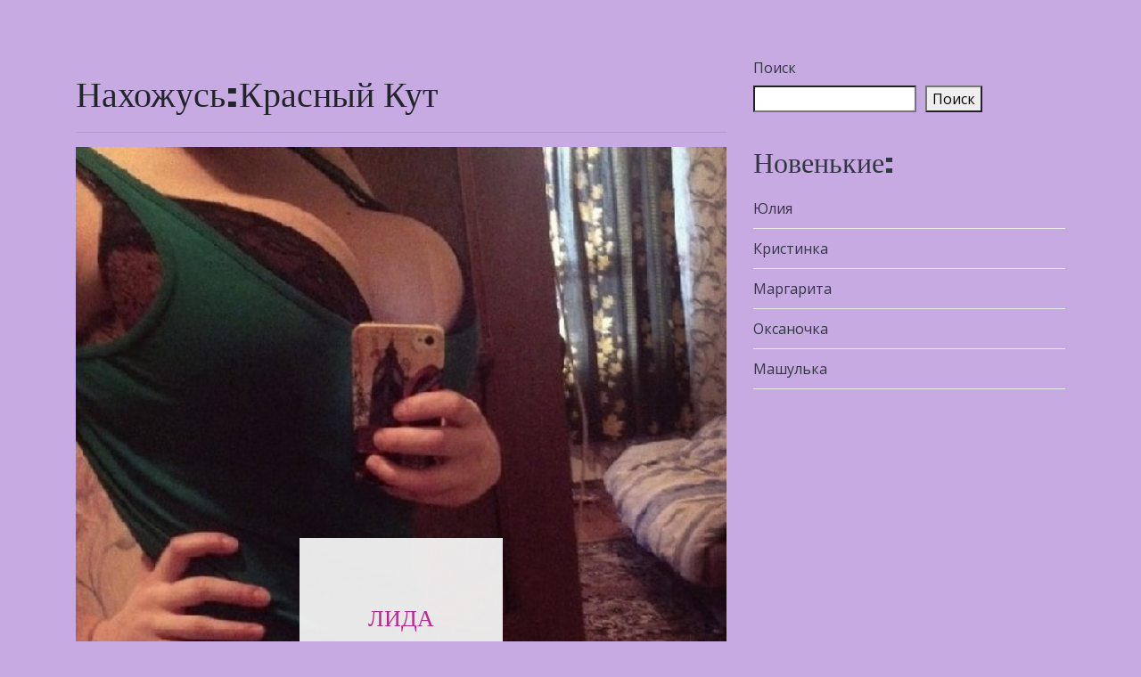

--- FILE ---
content_type: text/html; charset=UTF-8
request_url: https://kdmclub.ru/category/krasnyj-kut/
body_size: 10213
content:

<!doctype html>
<html lang="ru-RU">
<head>

	<meta charset="UTF-8">
	<meta name="viewport" content="width=device-width, user-scalable=no, initial-scale=1.0, maximum-scale=1.0, minimum-scale=1.0">
	<meta http-equiv="X-UA-Compatible" content="ie=edge">
	<link rel="icon" href="https://kdmclub.ru/favicon.ico" type="image/x-icon">
	<title>Красный Кут &#8212; kdmclub</title>
<meta name='robots' content='max-image-preview:large' />
<link rel="alternate" type="application/rss+xml" title="kdmclub &raquo; Лента" href="https://kdmclub.ru/feed/" />
<link rel="alternate" type="application/rss+xml" title="kdmclub &raquo; Лента комментариев" href="https://kdmclub.ru/comments/feed/" />
<link rel="alternate" type="application/rss+xml" title="kdmclub &raquo; Лента рубрики Красный Кут" href="https://kdmclub.ru/category/krasnyj-kut/feed/" />
<style id='wp-img-auto-sizes-contain-inline-css' type='text/css'>
img:is([sizes=auto i],[sizes^="auto," i]){contain-intrinsic-size:3000px 1500px}
/*# sourceURL=wp-img-auto-sizes-contain-inline-css */
</style>
<style id='wp-emoji-styles-inline-css' type='text/css'>

	img.wp-smiley, img.emoji {
		display: inline !important;
		border: none !important;
		box-shadow: none !important;
		height: 1em !important;
		width: 1em !important;
		margin: 0 0.07em !important;
		vertical-align: -0.1em !important;
		background: none !important;
		padding: 0 !important;
	}
/*# sourceURL=wp-emoji-styles-inline-css */
</style>
<style id='wp-block-library-inline-css' type='text/css'>
:root{--wp-block-synced-color:#7a00df;--wp-block-synced-color--rgb:122,0,223;--wp-bound-block-color:var(--wp-block-synced-color);--wp-editor-canvas-background:#ddd;--wp-admin-theme-color:#007cba;--wp-admin-theme-color--rgb:0,124,186;--wp-admin-theme-color-darker-10:#006ba1;--wp-admin-theme-color-darker-10--rgb:0,107,160.5;--wp-admin-theme-color-darker-20:#005a87;--wp-admin-theme-color-darker-20--rgb:0,90,135;--wp-admin-border-width-focus:2px}@media (min-resolution:192dpi){:root{--wp-admin-border-width-focus:1.5px}}.wp-element-button{cursor:pointer}:root .has-very-light-gray-background-color{background-color:#eee}:root .has-very-dark-gray-background-color{background-color:#313131}:root .has-very-light-gray-color{color:#eee}:root .has-very-dark-gray-color{color:#313131}:root .has-vivid-green-cyan-to-vivid-cyan-blue-gradient-background{background:linear-gradient(135deg,#00d084,#0693e3)}:root .has-purple-crush-gradient-background{background:linear-gradient(135deg,#34e2e4,#4721fb 50%,#ab1dfe)}:root .has-hazy-dawn-gradient-background{background:linear-gradient(135deg,#faaca8,#dad0ec)}:root .has-subdued-olive-gradient-background{background:linear-gradient(135deg,#fafae1,#67a671)}:root .has-atomic-cream-gradient-background{background:linear-gradient(135deg,#fdd79a,#004a59)}:root .has-nightshade-gradient-background{background:linear-gradient(135deg,#330968,#31cdcf)}:root .has-midnight-gradient-background{background:linear-gradient(135deg,#020381,#2874fc)}:root{--wp--preset--font-size--normal:16px;--wp--preset--font-size--huge:42px}.has-regular-font-size{font-size:1em}.has-larger-font-size{font-size:2.625em}.has-normal-font-size{font-size:var(--wp--preset--font-size--normal)}.has-huge-font-size{font-size:var(--wp--preset--font-size--huge)}.has-text-align-center{text-align:center}.has-text-align-left{text-align:left}.has-text-align-right{text-align:right}.has-fit-text{white-space:nowrap!important}#end-resizable-editor-section{display:none}.aligncenter{clear:both}.items-justified-left{justify-content:flex-start}.items-justified-center{justify-content:center}.items-justified-right{justify-content:flex-end}.items-justified-space-between{justify-content:space-between}.screen-reader-text{border:0;clip-path:inset(50%);height:1px;margin:-1px;overflow:hidden;padding:0;position:absolute;width:1px;word-wrap:normal!important}.screen-reader-text:focus{background-color:#ddd;clip-path:none;color:#444;display:block;font-size:1em;height:auto;left:5px;line-height:normal;padding:15px 23px 14px;text-decoration:none;top:5px;width:auto;z-index:100000}html :where(.has-border-color){border-style:solid}html :where([style*=border-top-color]){border-top-style:solid}html :where([style*=border-right-color]){border-right-style:solid}html :where([style*=border-bottom-color]){border-bottom-style:solid}html :where([style*=border-left-color]){border-left-style:solid}html :where([style*=border-width]){border-style:solid}html :where([style*=border-top-width]){border-top-style:solid}html :where([style*=border-right-width]){border-right-style:solid}html :where([style*=border-bottom-width]){border-bottom-style:solid}html :where([style*=border-left-width]){border-left-style:solid}html :where(img[class*=wp-image-]){height:auto;max-width:100%}:where(figure){margin:0 0 1em}html :where(.is-position-sticky){--wp-admin--admin-bar--position-offset:var(--wp-admin--admin-bar--height,0px)}@media screen and (max-width:600px){html :where(.is-position-sticky){--wp-admin--admin-bar--position-offset:0px}}

/*# sourceURL=wp-block-library-inline-css */
</style><style id='wp-block-heading-inline-css' type='text/css'>
h1:where(.wp-block-heading).has-background,h2:where(.wp-block-heading).has-background,h3:where(.wp-block-heading).has-background,h4:where(.wp-block-heading).has-background,h5:where(.wp-block-heading).has-background,h6:where(.wp-block-heading).has-background{padding:1.25em 2.375em}h1.has-text-align-left[style*=writing-mode]:where([style*=vertical-lr]),h1.has-text-align-right[style*=writing-mode]:where([style*=vertical-rl]),h2.has-text-align-left[style*=writing-mode]:where([style*=vertical-lr]),h2.has-text-align-right[style*=writing-mode]:where([style*=vertical-rl]),h3.has-text-align-left[style*=writing-mode]:where([style*=vertical-lr]),h3.has-text-align-right[style*=writing-mode]:where([style*=vertical-rl]),h4.has-text-align-left[style*=writing-mode]:where([style*=vertical-lr]),h4.has-text-align-right[style*=writing-mode]:where([style*=vertical-rl]),h5.has-text-align-left[style*=writing-mode]:where([style*=vertical-lr]),h5.has-text-align-right[style*=writing-mode]:where([style*=vertical-rl]),h6.has-text-align-left[style*=writing-mode]:where([style*=vertical-lr]),h6.has-text-align-right[style*=writing-mode]:where([style*=vertical-rl]){rotate:180deg}
/*# sourceURL=https://kdmclub.ru/wp-includes/blocks/heading/style.min.css */
</style>
<style id='wp-block-latest-posts-inline-css' type='text/css'>
.wp-block-latest-posts{box-sizing:border-box}.wp-block-latest-posts.alignleft{margin-right:2em}.wp-block-latest-posts.alignright{margin-left:2em}.wp-block-latest-posts.wp-block-latest-posts__list{list-style:none}.wp-block-latest-posts.wp-block-latest-posts__list li{clear:both;overflow-wrap:break-word}.wp-block-latest-posts.is-grid{display:flex;flex-wrap:wrap}.wp-block-latest-posts.is-grid li{margin:0 1.25em 1.25em 0;width:100%}@media (min-width:600px){.wp-block-latest-posts.columns-2 li{width:calc(50% - .625em)}.wp-block-latest-posts.columns-2 li:nth-child(2n){margin-right:0}.wp-block-latest-posts.columns-3 li{width:calc(33.33333% - .83333em)}.wp-block-latest-posts.columns-3 li:nth-child(3n){margin-right:0}.wp-block-latest-posts.columns-4 li{width:calc(25% - .9375em)}.wp-block-latest-posts.columns-4 li:nth-child(4n){margin-right:0}.wp-block-latest-posts.columns-5 li{width:calc(20% - 1em)}.wp-block-latest-posts.columns-5 li:nth-child(5n){margin-right:0}.wp-block-latest-posts.columns-6 li{width:calc(16.66667% - 1.04167em)}.wp-block-latest-posts.columns-6 li:nth-child(6n){margin-right:0}}:root :where(.wp-block-latest-posts.is-grid){padding:0}:root :where(.wp-block-latest-posts.wp-block-latest-posts__list){padding-left:0}.wp-block-latest-posts__post-author,.wp-block-latest-posts__post-date{display:block;font-size:.8125em}.wp-block-latest-posts__post-excerpt,.wp-block-latest-posts__post-full-content{margin-bottom:1em;margin-top:.5em}.wp-block-latest-posts__featured-image a{display:inline-block}.wp-block-latest-posts__featured-image img{height:auto;max-width:100%;width:auto}.wp-block-latest-posts__featured-image.alignleft{float:left;margin-right:1em}.wp-block-latest-posts__featured-image.alignright{float:right;margin-left:1em}.wp-block-latest-posts__featured-image.aligncenter{margin-bottom:1em;text-align:center}
/*# sourceURL=https://kdmclub.ru/wp-includes/blocks/latest-posts/style.min.css */
</style>
<style id='wp-block-search-inline-css' type='text/css'>
.wp-block-search__button{margin-left:10px;word-break:normal}.wp-block-search__button.has-icon{line-height:0}.wp-block-search__button svg{height:1.25em;min-height:24px;min-width:24px;width:1.25em;fill:currentColor;vertical-align:text-bottom}:where(.wp-block-search__button){border:1px solid #ccc;padding:6px 10px}.wp-block-search__inside-wrapper{display:flex;flex:auto;flex-wrap:nowrap;max-width:100%}.wp-block-search__label{width:100%}.wp-block-search.wp-block-search__button-only .wp-block-search__button{box-sizing:border-box;display:flex;flex-shrink:0;justify-content:center;margin-left:0;max-width:100%}.wp-block-search.wp-block-search__button-only .wp-block-search__inside-wrapper{min-width:0!important;transition-property:width}.wp-block-search.wp-block-search__button-only .wp-block-search__input{flex-basis:100%;transition-duration:.3s}.wp-block-search.wp-block-search__button-only.wp-block-search__searchfield-hidden,.wp-block-search.wp-block-search__button-only.wp-block-search__searchfield-hidden .wp-block-search__inside-wrapper{overflow:hidden}.wp-block-search.wp-block-search__button-only.wp-block-search__searchfield-hidden .wp-block-search__input{border-left-width:0!important;border-right-width:0!important;flex-basis:0;flex-grow:0;margin:0;min-width:0!important;padding-left:0!important;padding-right:0!important;width:0!important}:where(.wp-block-search__input){appearance:none;border:1px solid #949494;flex-grow:1;font-family:inherit;font-size:inherit;font-style:inherit;font-weight:inherit;letter-spacing:inherit;line-height:inherit;margin-left:0;margin-right:0;min-width:3rem;padding:8px;text-decoration:unset!important;text-transform:inherit}:where(.wp-block-search__button-inside .wp-block-search__inside-wrapper){background-color:#fff;border:1px solid #949494;box-sizing:border-box;padding:4px}:where(.wp-block-search__button-inside .wp-block-search__inside-wrapper) .wp-block-search__input{border:none;border-radius:0;padding:0 4px}:where(.wp-block-search__button-inside .wp-block-search__inside-wrapper) .wp-block-search__input:focus{outline:none}:where(.wp-block-search__button-inside .wp-block-search__inside-wrapper) :where(.wp-block-search__button){padding:4px 8px}.wp-block-search.aligncenter .wp-block-search__inside-wrapper{margin:auto}.wp-block[data-align=right] .wp-block-search.wp-block-search__button-only .wp-block-search__inside-wrapper{float:right}
/*# sourceURL=https://kdmclub.ru/wp-includes/blocks/search/style.min.css */
</style>
<style id='wp-block-group-inline-css' type='text/css'>
.wp-block-group{box-sizing:border-box}:where(.wp-block-group.wp-block-group-is-layout-constrained){position:relative}
/*# sourceURL=https://kdmclub.ru/wp-includes/blocks/group/style.min.css */
</style>
<style id='global-styles-inline-css' type='text/css'>
:root{--wp--preset--aspect-ratio--square: 1;--wp--preset--aspect-ratio--4-3: 4/3;--wp--preset--aspect-ratio--3-4: 3/4;--wp--preset--aspect-ratio--3-2: 3/2;--wp--preset--aspect-ratio--2-3: 2/3;--wp--preset--aspect-ratio--16-9: 16/9;--wp--preset--aspect-ratio--9-16: 9/16;--wp--preset--color--black: #000000;--wp--preset--color--cyan-bluish-gray: #abb8c3;--wp--preset--color--white: #ffffff;--wp--preset--color--pale-pink: #f78da7;--wp--preset--color--vivid-red: #cf2e2e;--wp--preset--color--luminous-vivid-orange: #ff6900;--wp--preset--color--luminous-vivid-amber: #fcb900;--wp--preset--color--light-green-cyan: #7bdcb5;--wp--preset--color--vivid-green-cyan: #00d084;--wp--preset--color--pale-cyan-blue: #8ed1fc;--wp--preset--color--vivid-cyan-blue: #0693e3;--wp--preset--color--vivid-purple: #9b51e0;--wp--preset--gradient--vivid-cyan-blue-to-vivid-purple: linear-gradient(135deg,rgb(6,147,227) 0%,rgb(155,81,224) 100%);--wp--preset--gradient--light-green-cyan-to-vivid-green-cyan: linear-gradient(135deg,rgb(122,220,180) 0%,rgb(0,208,130) 100%);--wp--preset--gradient--luminous-vivid-amber-to-luminous-vivid-orange: linear-gradient(135deg,rgb(252,185,0) 0%,rgb(255,105,0) 100%);--wp--preset--gradient--luminous-vivid-orange-to-vivid-red: linear-gradient(135deg,rgb(255,105,0) 0%,rgb(207,46,46) 100%);--wp--preset--gradient--very-light-gray-to-cyan-bluish-gray: linear-gradient(135deg,rgb(238,238,238) 0%,rgb(169,184,195) 100%);--wp--preset--gradient--cool-to-warm-spectrum: linear-gradient(135deg,rgb(74,234,220) 0%,rgb(151,120,209) 20%,rgb(207,42,186) 40%,rgb(238,44,130) 60%,rgb(251,105,98) 80%,rgb(254,248,76) 100%);--wp--preset--gradient--blush-light-purple: linear-gradient(135deg,rgb(255,206,236) 0%,rgb(152,150,240) 100%);--wp--preset--gradient--blush-bordeaux: linear-gradient(135deg,rgb(254,205,165) 0%,rgb(254,45,45) 50%,rgb(107,0,62) 100%);--wp--preset--gradient--luminous-dusk: linear-gradient(135deg,rgb(255,203,112) 0%,rgb(199,81,192) 50%,rgb(65,88,208) 100%);--wp--preset--gradient--pale-ocean: linear-gradient(135deg,rgb(255,245,203) 0%,rgb(182,227,212) 50%,rgb(51,167,181) 100%);--wp--preset--gradient--electric-grass: linear-gradient(135deg,rgb(202,248,128) 0%,rgb(113,206,126) 100%);--wp--preset--gradient--midnight: linear-gradient(135deg,rgb(2,3,129) 0%,rgb(40,116,252) 100%);--wp--preset--font-size--small: 13px;--wp--preset--font-size--medium: 20px;--wp--preset--font-size--large: 36px;--wp--preset--font-size--x-large: 42px;--wp--preset--spacing--20: 0.44rem;--wp--preset--spacing--30: 0.67rem;--wp--preset--spacing--40: 1rem;--wp--preset--spacing--50: 1.5rem;--wp--preset--spacing--60: 2.25rem;--wp--preset--spacing--70: 3.38rem;--wp--preset--spacing--80: 5.06rem;--wp--preset--shadow--natural: 6px 6px 9px rgba(0, 0, 0, 0.2);--wp--preset--shadow--deep: 12px 12px 50px rgba(0, 0, 0, 0.4);--wp--preset--shadow--sharp: 6px 6px 0px rgba(0, 0, 0, 0.2);--wp--preset--shadow--outlined: 6px 6px 0px -3px rgb(255, 255, 255), 6px 6px rgb(0, 0, 0);--wp--preset--shadow--crisp: 6px 6px 0px rgb(0, 0, 0);}:where(.is-layout-flex){gap: 0.5em;}:where(.is-layout-grid){gap: 0.5em;}body .is-layout-flex{display: flex;}.is-layout-flex{flex-wrap: wrap;align-items: center;}.is-layout-flex > :is(*, div){margin: 0;}body .is-layout-grid{display: grid;}.is-layout-grid > :is(*, div){margin: 0;}:where(.wp-block-columns.is-layout-flex){gap: 2em;}:where(.wp-block-columns.is-layout-grid){gap: 2em;}:where(.wp-block-post-template.is-layout-flex){gap: 1.25em;}:where(.wp-block-post-template.is-layout-grid){gap: 1.25em;}.has-black-color{color: var(--wp--preset--color--black) !important;}.has-cyan-bluish-gray-color{color: var(--wp--preset--color--cyan-bluish-gray) !important;}.has-white-color{color: var(--wp--preset--color--white) !important;}.has-pale-pink-color{color: var(--wp--preset--color--pale-pink) !important;}.has-vivid-red-color{color: var(--wp--preset--color--vivid-red) !important;}.has-luminous-vivid-orange-color{color: var(--wp--preset--color--luminous-vivid-orange) !important;}.has-luminous-vivid-amber-color{color: var(--wp--preset--color--luminous-vivid-amber) !important;}.has-light-green-cyan-color{color: var(--wp--preset--color--light-green-cyan) !important;}.has-vivid-green-cyan-color{color: var(--wp--preset--color--vivid-green-cyan) !important;}.has-pale-cyan-blue-color{color: var(--wp--preset--color--pale-cyan-blue) !important;}.has-vivid-cyan-blue-color{color: var(--wp--preset--color--vivid-cyan-blue) !important;}.has-vivid-purple-color{color: var(--wp--preset--color--vivid-purple) !important;}.has-black-background-color{background-color: var(--wp--preset--color--black) !important;}.has-cyan-bluish-gray-background-color{background-color: var(--wp--preset--color--cyan-bluish-gray) !important;}.has-white-background-color{background-color: var(--wp--preset--color--white) !important;}.has-pale-pink-background-color{background-color: var(--wp--preset--color--pale-pink) !important;}.has-vivid-red-background-color{background-color: var(--wp--preset--color--vivid-red) !important;}.has-luminous-vivid-orange-background-color{background-color: var(--wp--preset--color--luminous-vivid-orange) !important;}.has-luminous-vivid-amber-background-color{background-color: var(--wp--preset--color--luminous-vivid-amber) !important;}.has-light-green-cyan-background-color{background-color: var(--wp--preset--color--light-green-cyan) !important;}.has-vivid-green-cyan-background-color{background-color: var(--wp--preset--color--vivid-green-cyan) !important;}.has-pale-cyan-blue-background-color{background-color: var(--wp--preset--color--pale-cyan-blue) !important;}.has-vivid-cyan-blue-background-color{background-color: var(--wp--preset--color--vivid-cyan-blue) !important;}.has-vivid-purple-background-color{background-color: var(--wp--preset--color--vivid-purple) !important;}.has-black-border-color{border-color: var(--wp--preset--color--black) !important;}.has-cyan-bluish-gray-border-color{border-color: var(--wp--preset--color--cyan-bluish-gray) !important;}.has-white-border-color{border-color: var(--wp--preset--color--white) !important;}.has-pale-pink-border-color{border-color: var(--wp--preset--color--pale-pink) !important;}.has-vivid-red-border-color{border-color: var(--wp--preset--color--vivid-red) !important;}.has-luminous-vivid-orange-border-color{border-color: var(--wp--preset--color--luminous-vivid-orange) !important;}.has-luminous-vivid-amber-border-color{border-color: var(--wp--preset--color--luminous-vivid-amber) !important;}.has-light-green-cyan-border-color{border-color: var(--wp--preset--color--light-green-cyan) !important;}.has-vivid-green-cyan-border-color{border-color: var(--wp--preset--color--vivid-green-cyan) !important;}.has-pale-cyan-blue-border-color{border-color: var(--wp--preset--color--pale-cyan-blue) !important;}.has-vivid-cyan-blue-border-color{border-color: var(--wp--preset--color--vivid-cyan-blue) !important;}.has-vivid-purple-border-color{border-color: var(--wp--preset--color--vivid-purple) !important;}.has-vivid-cyan-blue-to-vivid-purple-gradient-background{background: var(--wp--preset--gradient--vivid-cyan-blue-to-vivid-purple) !important;}.has-light-green-cyan-to-vivid-green-cyan-gradient-background{background: var(--wp--preset--gradient--light-green-cyan-to-vivid-green-cyan) !important;}.has-luminous-vivid-amber-to-luminous-vivid-orange-gradient-background{background: var(--wp--preset--gradient--luminous-vivid-amber-to-luminous-vivid-orange) !important;}.has-luminous-vivid-orange-to-vivid-red-gradient-background{background: var(--wp--preset--gradient--luminous-vivid-orange-to-vivid-red) !important;}.has-very-light-gray-to-cyan-bluish-gray-gradient-background{background: var(--wp--preset--gradient--very-light-gray-to-cyan-bluish-gray) !important;}.has-cool-to-warm-spectrum-gradient-background{background: var(--wp--preset--gradient--cool-to-warm-spectrum) !important;}.has-blush-light-purple-gradient-background{background: var(--wp--preset--gradient--blush-light-purple) !important;}.has-blush-bordeaux-gradient-background{background: var(--wp--preset--gradient--blush-bordeaux) !important;}.has-luminous-dusk-gradient-background{background: var(--wp--preset--gradient--luminous-dusk) !important;}.has-pale-ocean-gradient-background{background: var(--wp--preset--gradient--pale-ocean) !important;}.has-electric-grass-gradient-background{background: var(--wp--preset--gradient--electric-grass) !important;}.has-midnight-gradient-background{background: var(--wp--preset--gradient--midnight) !important;}.has-small-font-size{font-size: var(--wp--preset--font-size--small) !important;}.has-medium-font-size{font-size: var(--wp--preset--font-size--medium) !important;}.has-large-font-size{font-size: var(--wp--preset--font-size--large) !important;}.has-x-large-font-size{font-size: var(--wp--preset--font-size--x-large) !important;}
/*# sourceURL=global-styles-inline-css */
</style>

<style id='classic-theme-styles-inline-css' type='text/css'>
/*! This file is auto-generated */
.wp-block-button__link{color:#fff;background-color:#32373c;border-radius:9999px;box-shadow:none;text-decoration:none;padding:calc(.667em + 2px) calc(1.333em + 2px);font-size:1.125em}.wp-block-file__button{background:#32373c;color:#fff;text-decoration:none}
/*# sourceURL=/wp-includes/css/classic-themes.min.css */
</style>
<link rel='stylesheet' id='gutenberg-editor-style-css' href='https://kdmclub.ru/wp-content/themes/buildx/assets/css/editor-style.css?ver=6.9' type='text/css' media='all' />
<style id='buildx-custom-style-inline-css' type='text/css'>

		.moretag, .post-meta a, .post-tags a, #sidebar .widget-title,.post-line:before, .post-title a, .site-name, .buildx_pagenation a, .page-links a, .nav-links a, .copyright a{ color: #bc258c !important; }
		.moretag{ border: 1px #bc258c solid; }
		.moretag:hover, #sidebar .btn, footer .btn{border-color: #bc258c; background: #bc258c !important;}
		.moretag:hover, a:hover, .post-title a:hover, .buildx_pagenation a:hover, .page-links a:hover, .nav-links a:hover{ color: #f9b701 !important;} 
		body p,.post-tags, .post-meta{ color: #595b59}
		#sidebar, #sidebar a, .main-menu ul li a{ color: #303842 !important;}
		footer .widget-wrapper ul li a:hover, #sidebar a:hover,
		.main-menu ul li a:hover, .main-menu ul li.current-menu-item a, .active{ color: #f9b701 !important;}
		.post-tags span, .post-meta span{ color: #7c81a0 !important; }
		#footer-widgets{ background: #252d3a !important;  }
		footer .widget-wrapper ul li a, footer, footer p, .footer-menu ul li a{ color: #ffffff !important}
	
/*# sourceURL=buildx-custom-style-inline-css */
</style>
<link rel='stylesheet' id='bootstrap-css' href='https://kdmclub.ru/wp-content/themes/buildx/assets/css/bootstrap/bootstrap.min.css?ver=4.3.1' type='text/css' media='all' />
<link rel='stylesheet' id='fontawesome-css' href='https://kdmclub.ru/wp-content/themes/buildx/assets/css/fontawesome/all.min.css?ver=5.9.0' type='text/css' media='all' />
<link rel='stylesheet' id='buildx-template-css' href='https://kdmclub.ru/wp-content/themes/buildx/assets/css/template.css?ver=1.1.7' type='text/css' media='all' />
<script type="text/javascript" src="https://kdmclub.ru/wp-includes/js/jquery/jquery.min.js?ver=3.7.1" id="jquery-core-js"></script>
<script type="text/javascript" src="https://kdmclub.ru/wp-includes/js/jquery/jquery-migrate.min.js?ver=3.4.1" id="jquery-migrate-js"></script>
<link rel="https://api.w.org/" href="https://kdmclub.ru/wp-json/" /><link rel="alternate" title="JSON" type="application/json" href="https://kdmclub.ru/wp-json/wp/v2/categories/175" /><link rel="EditURI" type="application/rsd+xml" title="RSD" href="https://kdmclub.ru/xmlrpc.php?rsd" />
<meta name="generator" content="WordPress 6.9" />
<style type="text/css" id="custom-background-css">
body.custom-background { background-color: #c8aae2; }
</style>
	
</head>
<body class="archive category category-krasnyj-kut category-175 custom-background wp-theme-buildx" >
	<header>
        <section class="menu-area">
            <div class="main-menu col-12 col-md-12">
                <nav class="navbar navbar-expand-md" role="navigation">
                    <div class="container">

                        <!-- Brand and toggle get grouped for better mobile display -->
                        <button class="navbar-toggler" type="button" data-toggle="collapse" data-target="#bs-example-navbar-collapse-1" aria-controls="bs-example-navbar-collapse-1" aria-expanded="false" aria-label="Toggle navigation">
                            <span class="fas fa-bars"></span>
                        </button>

                        <div class="logo col-6">
                                                        <div class="site-brand">
                                <div class="site-title">
                                                                    </div>
                                <div class="site-description">
                                                                    </div>
                            </div>
                        </div>

                        
                    </div>
                </nav>
            </div>
        </section>
	</header>

<div class="content-area">
    <div class="container">
        <div class="row">

            <div id="post-feed" class="col-12 col-md-8">

                <h1 class="archive-title">Нахожусь:Красный Кут</h1>
                <hr class="archive-line" />

                <article class="post-9154 post type-post status-publish format-standard hentry category-krasnyj-kut">
    <div class="post-item archive">

        <header class="entry-header">

            <img src="/images/4316.jpg?q=849877" />
            <div class="post-title">
                <h2><a href="https://kdmclub.ru/%d0%bb%d0%b8%d0%b4%d0%b0-28/">Лида</a></h2><hr />
            </div>

        </header>

        <div class="entry-content">

            <div class="post-meta">

                
            </div>


            <p>Доступные девушки Красный Кут: Покладистая развратница, хочу найти мужчину в возрасте для жесткого траха г. Красный Кут Город: Красный Кут Возраст: 32 года Рост: 163 Вес: 73 Размер бюста: 1 Место: Только в г. Красный Кут Сейчас: 2км от вас Ищу: сильного мужика В возрасте: 25 &#8212; 47 лет Предпочтения: Жесткий секс, Женатые, Девственники Вдруг...</p>

            <span class="post-tags clearfix"><a class="moretag" href="https://kdmclub.ru/%d0%bb%d0%b8%d0%b4%d0%b0-28/">СМОТРЕТЬ АНКЕТУ</a></span>
        </div>

    </div>
</article>
<hr class="post-line" /><article class="post-8120 post type-post status-publish format-standard hentry category-krasnyj-kut">
    <div class="post-item archive">

        <header class="entry-header">

            <img src="/images/4565.jpg?q=715209" />
            <div class="post-title">
                <h2><a href="https://kdmclub.ru/%d1%81%d0%b2%d0%b5%d1%82%d0%be%d1%87%d0%ba%d0%b0-30/">Светочка</a></h2><hr />
            </div>

        </header>

        <div class="entry-content">

            <div class="post-meta">

                
            </div>


            <p>Избранные девченки Красный Кут: Привлекательная бестия, хочет найти мужчину в возрасте для смачного минета г. Красный Кут Город: Красный Кут Возраст: 26 лет Рост: 173 Вес: 73 Размер бюста: 2 Место: номер есть Сейчас: 1км от вас Ищу: любовника В возрасте: 18 &#8212; 45 лет Предпочтения: Женатые, Массаж, Ебля Если ты рассчитываешь сделать приятно бестии...</p>

            <span class="post-tags clearfix"><a class="moretag" href="https://kdmclub.ru/%d1%81%d0%b2%d0%b5%d1%82%d0%be%d1%87%d0%ba%d0%b0-30/">СМОТРЕТЬ АНКЕТУ</a></span>
        </div>

    </div>
</article>
<hr class="post-line" /><article class="post-6090 post type-post status-publish format-standard hentry category-krasnyj-kut">
    <div class="post-item archive">

        <header class="entry-header">

            <img src="/images/4109.jpg?q=967055" />
            <div class="post-title">
                <h2><a href="https://kdmclub.ru/%d0%b0%d0%bd%d0%b5%d1%87%d0%ba%d0%b0-14/">Анечка</a></h2><hr />
            </div>

        </header>

        <div class="entry-content">

            <div class="post-meta">

                
            </div>


            <p>Красивые дамы в возрасте Красный Кут: Привлекательная девченка, хочет найти мужика для хорошего досуга в городе Красный Кут Город: Красный Кут Возраст: 30 лет Рост: 168 Вес: 64 Размер бюста: 1 Место: по номеру телефона Сейчас: 1500 метров от вас Ищу: мужика В возрасте: 24 &#8212; 33 лет Предпочтения: Куни, Анал, Групповуха Очень желаю быть...</p>

            <span class="post-tags clearfix"><a class="moretag" href="https://kdmclub.ru/%d0%b0%d0%bd%d0%b5%d1%87%d0%ba%d0%b0-14/">СМОТРЕТЬ АНКЕТУ</a></span>
        </div>

    </div>
</article>
<hr class="post-line" /><article class="post-5782 post type-post status-publish format-standard hentry category-krasnyj-kut">
    <div class="post-item archive">

        <header class="entry-header">

            <img src="/images/4058.jpg?q=409927" />
            <div class="post-title">
                <h2><a href="https://kdmclub.ru/%d0%b3%d0%b0%d0%bb%d1%8f-21/">Галя</a></h2><hr />
            </div>

        </header>

        <div class="entry-content">

            <div class="post-meta">

                
            </div>


            <p>Настоящие женщины Красный Кут: Взрослая шлюшечка, хочу найти парня для незабываемого куни из города Красный Кут Город: Красный Кут Возраст: 36 лет Рост: 173 Вес: 51 Размер бюста: 1 Место: по номеру телефона Сейчас: 2000 метров от вас Ищу: качка В возрасте: 24 &#8212; 55 лет Предпочтения: Анал, Трах, Полные мужчины Если желаешь взять шалунью...</p>

            <span class="post-tags clearfix"><a class="moretag" href="https://kdmclub.ru/%d0%b3%d0%b0%d0%bb%d1%8f-21/">СМОТРЕТЬ АНКЕТУ</a></span>
        </div>

    </div>
</article>
<hr class="post-line" /><article class="post-3584 post type-post status-publish format-standard hentry category-krasnyj-kut">
    <div class="post-item archive">

        <header class="entry-header">

            <img src="/images/1852.jpg?q=313674" />
            <div class="post-title">
                <h2><a href="https://kdmclub.ru/%d1%82%d0%b0%d1%82%d1%8c%d1%8f%d0%bd%d0%b0-22/">Татьяна</a></h2><hr />
            </div>

        </header>

        <div class="entry-content">

            <div class="post-meta">

                
            </div>


            <p>Красивые рабыни Красный Кут: Красивая крошка, хочу встретить качка для отличного секса город Красный Кут Город: Красный Кут Возраст: 18 лет Рост: 155 Вес: 68 Размер бюста: 1 Место: По телефону Сейчас: 2км от вас Ищу: мужчину в возрасте В возрасте: 21 &#8212; 58 лет Предпочтения: Девушки, Трах, Семейные Если рассчитываешь сделать приятно соске встречей...</p>

            <span class="post-tags clearfix"><a class="moretag" href="https://kdmclub.ru/%d1%82%d0%b0%d1%82%d1%8c%d1%8f%d0%bd%d0%b0-22/">СМОТРЕТЬ АНКЕТУ</a></span>
        </div>

    </div>
</article>
<hr class="post-line" /><article class="post-3274 post type-post status-publish format-standard hentry category-krasnyj-kut">
    <div class="post-item archive">

        <header class="entry-header">

            <img src="/images/2070.jpg?q=159895" />
            <div class="post-title">
                <h2><a href="https://kdmclub.ru/%d0%bc%d0%b0%d1%80%d0%b8%d0%bd%d0%b0-17/">Марина</a></h2><hr />
            </div>

        </header>

        <div class="entry-content">

            <div class="post-meta">

                
            </div>


            <p>Доступные соски Красный Кут: Безотказная леди, ищу мужчину в возрасте для страстного минета город Красный Кут Город: Красный Кут Возраст: 27 лет Рост: 174 Вес: 60 Размер бюста: 1 Место: Только в г. Красный Кут Сейчас: 1500 метров от вас Ищу: мускулистого парня В возрасте: 22 &#8212; 32 лет Предпочтения: Групповуха, Досуг, Массаж Если рассчитываешь...</p>

            <span class="post-tags clearfix"><a class="moretag" href="https://kdmclub.ru/%d0%bc%d0%b0%d1%80%d0%b8%d0%bd%d0%b0-17/">СМОТРЕТЬ АНКЕТУ</a></span>
        </div>

    </div>
</article>
<hr class="post-line" /><article class="post-3098 post type-post status-publish format-standard hentry category-krasnyj-kut">
    <div class="post-item archive">

        <header class="entry-header">

            <img src="/images/4529.jpg?q=689593" />
            <div class="post-title">
                <h2><a href="https://kdmclub.ru/%d0%bc%d0%b0%d1%88%d1%83%d0%bb%d1%8c%d0%ba%d0%b0-15/">Машулька</a></h2><hr />
            </div>

        </header>

        <div class="entry-content">

            <div class="post-meta">

                
            </div>


            <p>Раскрепощенные соски Красный Кут: Жгучая сеньорита, хочу найти мужчину для хорошего куни г. Красный Кут Город: Красный Кут Возраст: 23 года Рост: 160 Вес: 69 Размер бюста: 3 Место: В авто Сейчас: 2км от вас Ищу: парня В возрасте: 21 &#8212; 58 лет Предпочтения: Жесткий секс, Просто секс, Групповуха Люблю чтобы имели как безотказную шлюху...</p>

            <span class="post-tags clearfix"><a class="moretag" href="https://kdmclub.ru/%d0%bc%d0%b0%d1%88%d1%83%d0%bb%d1%8c%d0%ba%d0%b0-15/">СМОТРЕТЬ АНКЕТУ</a></span>
        </div>

    </div>
</article>
<hr class="post-line" /><article class="post-2898 post type-post status-publish format-standard hentry category-krasnyj-kut">
    <div class="post-item archive">

        <header class="entry-header">

            <img src="/images/4070.jpg?q=732251" />
            <div class="post-title">
                <h2><a href="https://kdmclub.ru/%d0%b0%d0%bb%d0%b8%d0%bd%d0%b0-12/">Алина</a></h2><hr />
            </div>

        </header>

        <div class="entry-content">

            <div class="post-meta">

                
            </div>


            <p>Опытные проститутки Красный Кут: Сексуальная крошка, ищу секс партнера для смачного куни из города Красный Кут Город: Красный Кут Возраст: 36 лет Рост: 165 Вес: 51 Размер бюста: 3 Место: Есть Сейчас: 3км от вас Ищу: крепкого мужчину В возрасте: 23 &#8212; 33 лет Предпочтения: Массаж, Секс, Девушки Желаю чтобы меня взяли как неверную шлюху...</p>

            <span class="post-tags clearfix"><a class="moretag" href="https://kdmclub.ru/%d0%b0%d0%bb%d0%b8%d0%bd%d0%b0-12/">СМОТРЕТЬ АНКЕТУ</a></span>
        </div>

    </div>
</article>
<hr class="post-line" /><article class="post-2392 post type-post status-publish format-standard hentry category-krasnyj-kut">
    <div class="post-item archive">

        <header class="entry-header">

            <img src="/images/3319.jpg?q=446358" />
            <div class="post-title">
                <h2><a href="https://kdmclub.ru/%d1%8d%d0%bb%d0%b8%d0%bd%d0%b0-9/">Элина</a></h2><hr />
            </div>

        </header>

        <div class="entry-content">

            <div class="post-meta">

                
            </div>


            <p>Раскрепощенные дамы в возрасте Красный Кут: Взрослая соска, хочу найти наставника в сексе для отличного траха в городе Красный Кут Город: Красный Кут Возраст: 33 года Рост: 174 Вес: 72 Размер бюста: 3 Место: По телефону Сейчас: 3км от вас Ищу: полного В возрасте: 25 &#8212; 33 лет Предпочтения: Худые, Групповуха, Пары Хочу чтобы чпокнули...</p>

            <span class="post-tags clearfix"><a class="moretag" href="https://kdmclub.ru/%d1%8d%d0%bb%d0%b8%d0%bd%d0%b0-9/">СМОТРЕТЬ АНКЕТУ</a></span>
        </div>

    </div>
</article>
<hr class="post-line" /><article class="post-2048 post type-post status-publish format-standard hentry category-krasnyj-kut">
    <div class="post-item archive">

        <header class="entry-header">

            <img src="/images/4554.jpg?q=792881" />
            <div class="post-title">
                <h2><a href="https://kdmclub.ru/%d0%bd%d0%b8%d0%ba%d0%b0-12/">Ника</a></h2><hr />
            </div>

        </header>

        <div class="entry-content">

            <div class="post-meta">

                
            </div>


            <p>Красивые шлюшки Красный Кут: Симпатичная бестия, хочу найти полного для незабываемого минета город Красный Кут Город: Красный Кут Возраст: 25 лет Рост: 158 Вес: 53 Размер бюста: 2 Место: по мобильному Сейчас: 800 метров от вас Ищу: секс партнера В возрасте: 24 &#8212; 49 лет Предпочтения: Трах, Ебля, Полные мужчины Очень жажду быть твоей выебаной...</p>

            <span class="post-tags clearfix"><a class="moretag" href="https://kdmclub.ru/%d0%bd%d0%b8%d0%ba%d0%b0-12/">СМОТРЕТЬ АНКЕТУ</a></span>
        </div>

    </div>
</article>
<hr class="post-line" />		<div class="row buildx_pagenation">
			<div class="col-md-6 text-left"></div>
			<div class="col-md-6 text-right"><a href="https://kdmclub.ru/category/krasnyj-kut/page/2/" >Следующая страница &rarr;</a></div>
		</div>
		
            </div>

            <div id="sidebar" class="col-12 col-md-4 sidebar">
                <div class="widget-wrapper"><form role="search" method="get" action="https://kdmclub.ru/" class="wp-block-search__button-outside wp-block-search__text-button wp-block-search"    ><label class="wp-block-search__label" for="wp-block-search__input-1" >Поиск</label><div class="wp-block-search__inside-wrapper" ><input class="wp-block-search__input" id="wp-block-search__input-1" placeholder="" value="" type="search" name="s" required /><button aria-label="Поиск" class="wp-block-search__button wp-element-button" type="submit" >Поиск</button></div></form></div><div class="widget-wrapper">
<div class="wp-block-group"><div class="wp-block-group__inner-container is-layout-flow wp-block-group-is-layout-flow">
<h2 class="wp-block-heading">Новенькие:</h2>


<ul class="wp-block-latest-posts__list wp-block-latest-posts"><li><a class="wp-block-latest-posts__post-title" href="https://kdmclub.ru/%d1%8e%d0%bb%d0%b8%d1%8f-68/">Юлия</a></li>
<li><a class="wp-block-latest-posts__post-title" href="https://kdmclub.ru/%d0%ba%d1%80%d0%b8%d1%81%d1%82%d0%b8%d0%bd%d0%ba%d0%b0-36/">Кристинка</a></li>
<li><a class="wp-block-latest-posts__post-title" href="https://kdmclub.ru/%d0%bc%d0%b0%d1%80%d0%b3%d0%b0%d1%80%d0%b8%d1%82%d0%b0-59/">Маргарита</a></li>
<li><a class="wp-block-latest-posts__post-title" href="https://kdmclub.ru/%d0%be%d0%ba%d1%81%d0%b0%d0%bd%d0%be%d1%87%d0%ba%d0%b0-30/">Оксаночка</a></li>
<li><a class="wp-block-latest-posts__post-title" href="https://kdmclub.ru/%d0%bc%d0%b0%d1%88%d1%83%d0%bb%d1%8c%d0%ba%d0%b0-43/">Машулька</a></li>
</ul></div></div>
</div><div class="widget-wrapper">
<div class="wp-block-group"><div class="wp-block-group__inner-container is-layout-flow wp-block-group-is-layout-flow"></div></div>
</div>            </div>

        </div>
    </div>
</div>


	<footer>
        <div id="footer-widgets">
            <div class="container">
                <div class="row">
                    <div class="col-12 col-md-3">
	<div class="widget-wrapper">
<div class="wp-block-group"><div class="wp-block-group__inner-container is-layout-flow wp-block-group-is-layout-flow"></div></div>
</div><div class="widget-wrapper">
<div class="wp-block-group"><div class="wp-block-group__inner-container is-layout-flow wp-block-group-is-layout-flow"></div></div>
</div></div>

<div class="col-12 col-md-3">
	</div>

<div class="col-12 col-md-3">
	</div>

<div class="col-12 col-md-3">
	</div>                </div>
            </div>
        </div>
        <div id="footer-copyright">
             <div class="container">
                 <div class="row">

                     <div class="col-12 col-md-6 text-left copyright">
                                              </div>

                     <div class="col-12 col-md-6 text-right footer-menu">
                                             </div>

                 </div>
             </div>
        </div>
    </footer>
	<script type="speculationrules">
{"prefetch":[{"source":"document","where":{"and":[{"href_matches":"/*"},{"not":{"href_matches":["/wp-*.php","/wp-admin/*","/wp-content/uploads/*","/wp-content/*","/wp-content/plugins/*","/wp-content/themes/buildx/*","/*\\?(.+)"]}},{"not":{"selector_matches":"a[rel~=\"nofollow\"]"}},{"not":{"selector_matches":".no-prefetch, .no-prefetch a"}}]},"eagerness":"conservative"}]}
</script>
<script type="text/javascript" id="fitvids-js-footer-js-after">
/* <![CDATA[ */
jQuery(document).ready(function(){jQuery(".is-type-video").fitVids({ customSelector: "iframe[src^='https://videopress.com'], iframe[src^='http://videopress.com']"})});
//# sourceURL=fitvids-js-footer-js-after
/* ]]> */
</script>
<script type="text/javascript" src="https://kdmclub.ru/wp-content/themes/buildx/assets/js/bootstrap/bootstrap.min.js?ver=4.3.1" id="bootstrap-js-js"></script>
<script type="text/javascript" src="https://kdmclub.ru/wp-content/themes/buildx/assets/js/fitvids.js?ver=1.0.0" id="fitvids-js-js"></script>
<script id="wp-emoji-settings" type="application/json">
{"baseUrl":"https://s.w.org/images/core/emoji/17.0.2/72x72/","ext":".png","svgUrl":"https://s.w.org/images/core/emoji/17.0.2/svg/","svgExt":".svg","source":{"concatemoji":"https://kdmclub.ru/wp-includes/js/wp-emoji-release.min.js?ver=6.9"}}
</script>
<script type="module">
/* <![CDATA[ */
/*! This file is auto-generated */
const a=JSON.parse(document.getElementById("wp-emoji-settings").textContent),o=(window._wpemojiSettings=a,"wpEmojiSettingsSupports"),s=["flag","emoji"];function i(e){try{var t={supportTests:e,timestamp:(new Date).valueOf()};sessionStorage.setItem(o,JSON.stringify(t))}catch(e){}}function c(e,t,n){e.clearRect(0,0,e.canvas.width,e.canvas.height),e.fillText(t,0,0);t=new Uint32Array(e.getImageData(0,0,e.canvas.width,e.canvas.height).data);e.clearRect(0,0,e.canvas.width,e.canvas.height),e.fillText(n,0,0);const a=new Uint32Array(e.getImageData(0,0,e.canvas.width,e.canvas.height).data);return t.every((e,t)=>e===a[t])}function p(e,t){e.clearRect(0,0,e.canvas.width,e.canvas.height),e.fillText(t,0,0);var n=e.getImageData(16,16,1,1);for(let e=0;e<n.data.length;e++)if(0!==n.data[e])return!1;return!0}function u(e,t,n,a){switch(t){case"flag":return n(e,"\ud83c\udff3\ufe0f\u200d\u26a7\ufe0f","\ud83c\udff3\ufe0f\u200b\u26a7\ufe0f")?!1:!n(e,"\ud83c\udde8\ud83c\uddf6","\ud83c\udde8\u200b\ud83c\uddf6")&&!n(e,"\ud83c\udff4\udb40\udc67\udb40\udc62\udb40\udc65\udb40\udc6e\udb40\udc67\udb40\udc7f","\ud83c\udff4\u200b\udb40\udc67\u200b\udb40\udc62\u200b\udb40\udc65\u200b\udb40\udc6e\u200b\udb40\udc67\u200b\udb40\udc7f");case"emoji":return!a(e,"\ud83e\u1fac8")}return!1}function f(e,t,n,a){let r;const o=(r="undefined"!=typeof WorkerGlobalScope&&self instanceof WorkerGlobalScope?new OffscreenCanvas(300,150):document.createElement("canvas")).getContext("2d",{willReadFrequently:!0}),s=(o.textBaseline="top",o.font="600 32px Arial",{});return e.forEach(e=>{s[e]=t(o,e,n,a)}),s}function r(e){var t=document.createElement("script");t.src=e,t.defer=!0,document.head.appendChild(t)}a.supports={everything:!0,everythingExceptFlag:!0},new Promise(t=>{let n=function(){try{var e=JSON.parse(sessionStorage.getItem(o));if("object"==typeof e&&"number"==typeof e.timestamp&&(new Date).valueOf()<e.timestamp+604800&&"object"==typeof e.supportTests)return e.supportTests}catch(e){}return null}();if(!n){if("undefined"!=typeof Worker&&"undefined"!=typeof OffscreenCanvas&&"undefined"!=typeof URL&&URL.createObjectURL&&"undefined"!=typeof Blob)try{var e="postMessage("+f.toString()+"("+[JSON.stringify(s),u.toString(),c.toString(),p.toString()].join(",")+"));",a=new Blob([e],{type:"text/javascript"});const r=new Worker(URL.createObjectURL(a),{name:"wpTestEmojiSupports"});return void(r.onmessage=e=>{i(n=e.data),r.terminate(),t(n)})}catch(e){}i(n=f(s,u,c,p))}t(n)}).then(e=>{for(const n in e)a.supports[n]=e[n],a.supports.everything=a.supports.everything&&a.supports[n],"flag"!==n&&(a.supports.everythingExceptFlag=a.supports.everythingExceptFlag&&a.supports[n]);var t;a.supports.everythingExceptFlag=a.supports.everythingExceptFlag&&!a.supports.flag,a.supports.everything||((t=a.source||{}).concatemoji?r(t.concatemoji):t.wpemoji&&t.twemoji&&(r(t.twemoji),r(t.wpemoji)))});
//# sourceURL=https://kdmclub.ru/wp-includes/js/wp-emoji-loader.min.js
/* ]]> */
</script>
<!-- Yandex.Metrika counter -->
<script type="text/javascript" >
   (function(m,e,t,r,i,k,a){m[i]=m[i]||function(){(m[i].a=m[i].a||[]).push(arguments)};
   m[i].l=1*new Date();
   for (var j = 0; j < document.scripts.length; j++) {if (document.scripts[j].src === r) { return; }}
   k=e.createElement(t),a=e.getElementsByTagName(t)[0],k.async=1,k.src=r,a.parentNode.insertBefore(k,a)})
   (window, document, "script", "https://mc.yandex.ru/metrika/tag.js", "ym");

   ym(95519749, "init", {
        clickmap:true,
        trackLinks:true,
        accurateTrackBounce:true
   });
</script>
<noscript><div><img src="https://mc.yandex.ru/watch/95519749" style="position:absolute; left:-9999px;" alt="" /></div></noscript>
<!-- /Yandex.Metrika counter -->
</body>
</html>

--- FILE ---
content_type: text/css
request_url: https://kdmclub.ru/wp-content/themes/buildx/assets/css/editor-style.css?ver=6.9
body_size: 576
content:
@import url('https://fonts.googleapis.com/css?family=Open+Sans|Black+Ops+One&display=swap');

/* main column width */
.wp-block {
    max-width: 1110px;
}

/* width of "wide" blocks */
.wp-block[data-align="wide"] {
    max-width: 1300px;
}

/* width of "full-wide" blocks */
.wp-block[data-align="full"] {
    max-width: none;
}

/* blockquote style, looks like the front end */
.wp-block-quote,
blockquote{
    padding: 20px;
    border-left: 5px solid #f9b701;
}
.wp-block-quote cite:before,
blockquote cite:before{
    content: "\2014 \00A0";
}

/* table style, looks like the front end */
table {
    border-collapse: collapse;
    width: 90%;
}

table td,
table th {
    border: 1px solid #ddd;
    padding: 8px;
}

table tr:nth-child(even){background-color: #f2f2f2;}

table tr:hover {background-color: #ddd;}

table thead th {
    padding-top: 12px;
    padding-bottom: 12px;
    text-align: left;
    background-color: #f9b701;
    color: white;
}

/* heading size, same like the front end */
.editor-post-title,
.editor-post-title label,
.editor-post-title__input,
.wp-block-heading h1,
.wp-block-heading h2,
.wp-block-heading h3,
.wp-block-heading h4,
.wp-block-heading h5,
.wp-block-heading h6 {
    margin-bottom: .5rem;
    line-height: 1.2;
    font-weight: 300;
    font-family: 'Black Ops One', cursive !important; /*Overide all font-family for heading and title*/
}

.wp-block-heading h1 {
    font-size: 2.5rem;
}

.wp-block-heading h2 {
    font-size: 2rem;
}

.wp-block-heading h3 {
    font-size: 1.75rem;
}

.wp-block-heading h4 {
    font-size: 1.5rem;
}

.wp-block-heading h5 {
    font-size: 1.25rem;
}

.wp-block-heading h6{
    font-size: 1rem;
}

.block-editor-rich-text__editable a{
    color: #f9b701 !important;
}

--- FILE ---
content_type: text/css
request_url: https://kdmclub.ru/wp-content/themes/buildx/assets/css/template.css?ver=1.1.7
body_size: 2893
content:
@import url('https://fonts.googleapis.com/css?family=Open+Sans|Black+Ops+One&display=swap');
/* =WordPress Core
-------------------------------------------------------------- */
.alignnone {
    margin: 5px 20px 20px 0;
}

.aligncenter,
div.aligncenter {
    display: block;
    margin: 5px auto 5px auto;
}

.alignright {
    float:right;
    margin: 5px 0 20px 20px;
}

.alignleft {
    float: left;
    margin: 5px 20px 20px 0;
}

a img.alignright {
    float: right;
    margin: 5px 0 20px 20px;
}

a img.alignnone {
    margin: 5px 20px 20px 0;
}

a img.alignleft {
    float: left;
    margin: 5px 20px 20px 0;
}

a img.aligncenter {
    display: block;
    margin-left: auto;
    margin-right: auto;
}

.wp-caption {
    background: #fff;
    border: 1px solid #f0f0f0;
    max-width: 96%; /* Image does not overflow the content area */
    padding: 5px 3px 10px;
    text-align: center;
}

.wp-caption.alignnone {
    margin: 5px 20px 20px 0;
}

.wp-caption.alignleft {
    margin: 5px 20px 20px 0;
}

.wp-caption.alignright {
    margin: 5px 0 20px 20px;
}

.wp-caption img {
    border: 0 none;
    height: auto;
    margin: 0;
    max-width: 98.5%;
    padding: 0;
    width: auto;
}

.wp-caption p.wp-caption-text {
    font-size: 11px;
    line-height: 17px;
    margin: 0;
    padding: 0 4px 5px;
}

/* Text meant only for screen readers. */
.screen-reader-text {
    border: 0;
    clip: rect(1px, 1px, 1px, 1px);
    clip-path: inset(50%);
    height: 1px;
    margin: -1px;
    overflow: hidden;
    padding: 0;
    position: absolute !important;
    width: 1px;
    word-wrap: normal !important; /* Many screen reader and browser combinations announce broken words as they would appear visually. */
}

.screen-reader-text:focus {
    background-color: #eee;
    clip: auto !important;
    clip-path: none;
    color: #444;
    display: block;
    font-size: 1em;
    height: auto;
    left: 5px;
    line-height: normal;
    padding: 15px 23px 14px;
    text-decoration: none;
    top: 5px;
    width: auto;
    z-index: 100000;
    /* Above WP toolbar. */
}

.sticky, .gallery-caption, .bypostauthor {
    display: block;
}

/* ================================================= GENERAL =================================================*/
body{
    font-family: 'Open Sans', sans-serif;
}

h1,
h2,
h3,
h4,
h5,
h6,
.site-name,
.card-header{
    font-weight: 300;
    font-family: 'Black Ops One', cursive;
}

.moretag:hover,
a:hover{
    text-decoration: none;
}

.wp-block-cover a:hover, #sidebar .btn{
    color: #fff;
}

#post-feed .entry-header img{
    margin-bottom: 10px;
}

#post-header,
.page-title,
#single-post article,
#page{
    margin-bottom: 40px;
}

#page article{
    margin-right: 0 !important; /* Overide .row margin-right : -15px*/
    margin-left: 0 !important; /* Overide .row margin-left : -15px*/
    padding: 0 !important; /* Overide .row padding-right : -15px and padding-left : -15px*/
}

#single-post #post-content .post-meta{
    margin-top: 30px;
}

#post-feed .entry-header img,
.post-featured-image img{
    width: 100%;
    height: auto;
}

.no-padding{
    margin: 0;
    padding: 0;
}

.wp-block-quote,
blockquote{
    padding: 20px;
    border-left: 5px solid #f9b701;
}

.wp-block-quote cite:before,
blockquote cite:before{
    content: "\2014 \00A0";
}

.wp-block-image figcaption{
    margin-top: 0;
}

.archive span{
    vertical-align: middle;
}

table {
    border-collapse: collapse;
    width: 90%;
}

table td,
table th {
    border: 1px solid #ddd;
    padding: 8px;
}

table tr:nth-child(even){backmenu-areaground-color: #f2f2f2;}

table tr:hover {background-color: #ddd;}

table thead th {
    padding-top: 12px;
    padding-bottom: 12px;
    text-align: left;
    background-color: #f9b701;
    color: white;
}

#single-post .post-title{
    width: 100%;
}

#post-feed .post-title{
    max-width: 100%;
}

#single-post .post-title,#post-feed .post-title{
    -ms-word-wrap: break-word;
    word-wrap: break-word;
}

/* ================================================= SITE BRAND =================================================*/

.site-name{
    font-size: 2.3em;
    margin: 0;
    padding: 0;
}

.custom-logo-link{
    float: left;
    margin-right:10px;
}

.site-brand {
    display: inline-block;
}

/* ================================================= NAVBAR =================================================*/
.main-menu .navbar{
    margin: 0;
    padding: 0;
}

.navbar ul{
    margin-left: auto !important;
}

.main-menu ul li{
    display: inline;
    vertical-align: middle;
}

.main-menu ul li a{
    text-decoration: none;
}

.logo{
    margin: 20px 0;
}

/* ================================================= BLOG =================================================*/
#post-feed{
    float: left;
    margin-top: 20px;
    margin-bottom: 40px;
}

#post-feed .entry-header{
    display: flex;
    flex-direction: column;
    justify-content: center;
    align-items: center;
}

#post-feed .post-item h2{
    font-size: 1.625em;
    font-weight: 400;
    text-transform: uppercase;
}

#post-feed .post-item .post-title{
    position: absolute;
}

#post-feed .post-item .post-title{
    background-color: rgba(255,255,255,0.9);
    padding: 10% 5%;
    text-align: center;
    -ms-word-wrap: break-word;
    word-wrap: break-word;
}

.post-item .post-author{
    letter-spacing: 5px;
    text-transform: uppercase;
}

.post-item .post-author a{
    color: #212529;
}

.post-item .post-author a:hover{
    color: #f9b701;
}

.post-meta{
    margin-bottom: 10px;
}

#sidebar .search span{
    vertical-align: text-top;
}

.post-meta i,
.search i{
    margin: 0 10px;
}

.meta-dots{
    font-size: 1.875em;
    vertical-align: middle !important; /* overite vertical-align of .post-meta span */
}

.post-line{
    background: #EEE;
    position: relative;
    overflow: visible;
    z-index: 100;
    margin-top: 60px;
    margin-bottom: 60px;
}

.post-line:before{
    z-index: 10000;
    font-family: "Font Awesome 5 Free";
    content: "\f015";
    position: absolute;
    top: -23px;
    left: 50%;
    right: 50%;
    width: 40px;
    height: 30px;
    margin-left: -20px;
    font-size: 1.875em;
    font-weight: 900;
}

.post-tags{
    display: block;
    margin-top: 30px;
}

.moretag{
    float: right;
    display: block;
    padding: 5px;
    font-size: 0.875em;
    letter-spacing: 1px;
    margin-top: -5px;
}

#post-feed .entry-header hr{
    width: 150px;
    border: 1px solid #d1d1d1;
}

/* ================================================= Posts =================================================*/

#single-post .post-title {
    height: auto;
    display: flex;
    flex-direction: column;
    justify-content: center;
    padding-left: 80px;
}

#single-post #post-header{
    margin-right: -10px;
    margin-left: -30px;
}

#single-post .post-title h1{
    font-size: 32px;
    line-height: 45px !important; /*overide bootstrap heading line-height*/
    font-weight: 400;
    padding: 40px 0 20px 0;
}

#single-post .post-title .post-category a{
    font-size: 14px;
    font-weight: 400;
    letter-spacing: 2px;
    line-height: 21px;
    text-align: center !important;
    text-transform: uppercase;
    color: #26272d;
}

#single-post .post-title h1,
#single-post .post-title .post-category,
#single-post .post-title .post-meta{
    text-align: left !important;
}

/* ================================================= PAGES =================================================*/

#page .featured-image-page{
    padding: 140px 30px;
}



/* ================================================= SEARCH =================================================*/
.search-form .input-group {
    position: relative;
}

.search-form .input-group-append{
    position: absolute;
    right: 0;
    z-index: 99;
    opacity: 0.5;
}

.search-form .form-control:focus .input-group-append{
    opacity: 1;
}

.search-form .form-control{
    border-radius: 10px !important; /*overide bootstrap .input-group > .form-control:not(:last-child){ border-top-right-radius: 0; border-bottom-right-radius: 0;}*/
}

.search-form .form-control,
.search-form .btn{
    font-size: inherit;
}
.search-form .form-control:focus{
    color: #495057;
    background-color: #fff;
    border-color: #f9b701;
    outline: 0;
    box-shadow: none;
}

/* ================================================= PAGINATION =================================================*/
.search .pagination{
    display: block;
    text-align: center;
}

.page-numbers {
    padding: 5px 10px;
    border: 1px solid;
}

.page-numbers.current{
    vertical-align: unset;
}

/* ================================================= SIDEBAR =================================================*/
#sidebar, #sidebar a {
    font-weight: 500;
}

#sidebar .widget-wrapper {
    margin-bottom: 40px;
}

#sidebar .widget-title {
    font-weight: 400;
    margin-bottom: 20px;
    font-size: 24px;
}

#sidebar ul {
    padding: 0;
}

#sidebar ul li {
    list-style: none;
    padding: 10px 0;
    border-bottom: 1px solid #e9e9e9;
}

#sidebar ul li .post-date {
    display: block;
    font-size: 12px;
    margin-left: 10px;
}

/* ================================================= FOOTER =================================================*/
footer,
footer p,
.footer-menu ul li a{
    font-size: 12px;
}

.footer-menu ul li a:hover{
    color: #f9b701;
}

footer .copyright{
    padding: 8px;
}

#footer-widgets{
    padding: 40px;
}

#footer-copyright{
    background-color: #4c5b6e;
    padding: 10px;
}

footer .widget-wrapper .widget-title{
    font-size: 24px;
    font-weight: 400;
}

footer .widget-wrapper ul{
    padding: 0;
}

footer .widget-wrapper ul li{
    list-style-type: none;
    border-bottom: 1px #2f3847 solid;
    padding: 10px 0;
}

footer .widget-wrapper ul li:before{
    content: "» ";
    font-size: 14px;
}

footer .widget-wrapper ul li a{
    display: inline-block;
}

footer .widget-wrapper ul li span{
    display: block;
}

.footer-menu ul{
    margin: 0;
}

.footer-menu ul li{
    display: inline-block;
    list-style: none;
}

/*************** GUTENBERG ***************/
.alignfull {
    width: 100vw;
    margin-left: calc( 50% - 50vw );
    max-width: none;
}

.wp-block-image.alignfull img, .wp-block-image.alignwide img {
    width: 100%;
}

@media only screen and (min-width: 320px)  {

    .menu-area .navbar .container{
        justify-content: flex-start;
    }

    #post-feed .post-item h2{
        font-size: 18px;
    }

    #post-feed .post-item .post-title{
        padding: 3%;
    }

    .post-item .post-author {
        letter-spacing: 2px;
    }

    #single-post .post-title h1 {
        padding: 0;
    }

    #single-post .post-title{
        padding-left: unset;
    }

    #single-post #post-header {
        margin-right: inherit;
        margin-left: inherit;
    }

    body p{
        font-size: 0.8em;
    }

    #single-post .post-title .post-meta{
        font-size: 0.8em;
    }

    #page .featured-image-page {
        padding: 50px 30px;
    }

    .site-description {
        font-size: 12px;
    }
}

@media only screen and (min-width: 768px)  {

    body p{
        font-size: 1em;
    }

    .menu-area .navbar .container{
        justify-content: space-between;
    }

    #post-feed .post-item h2{
        font-size: 26px;
    }

    #post-feed .post-item .post-title{
        padding: 10% 5%;
    }

    .post-item .post-author {
        letter-spacing: 5px;
    }

    #single-post .post-title .post-meta{
        font-size: 1em;
    }

    #page .featured-image-page{
        padding: 140px 30px;
    }

    .site-description {
        font-size: inherit;
    }

}

@media only screen and (min-width: 992px)  {

    #single-post .post-title h1 {
        padding: 40px 0 20px 0;
    }

    #single-post .post-title{
        padding-left: 80px;
    }

    #single-post #post-header {
        margin-right: -10px;
        margin-left: -30px;
    }

}

@media only screen and (min-width: 1140px) {

    .alignwide {
        width: 85vw;
        margin-left: calc( 40% - 70vw / 2 );
        max-width: none;
    }
}